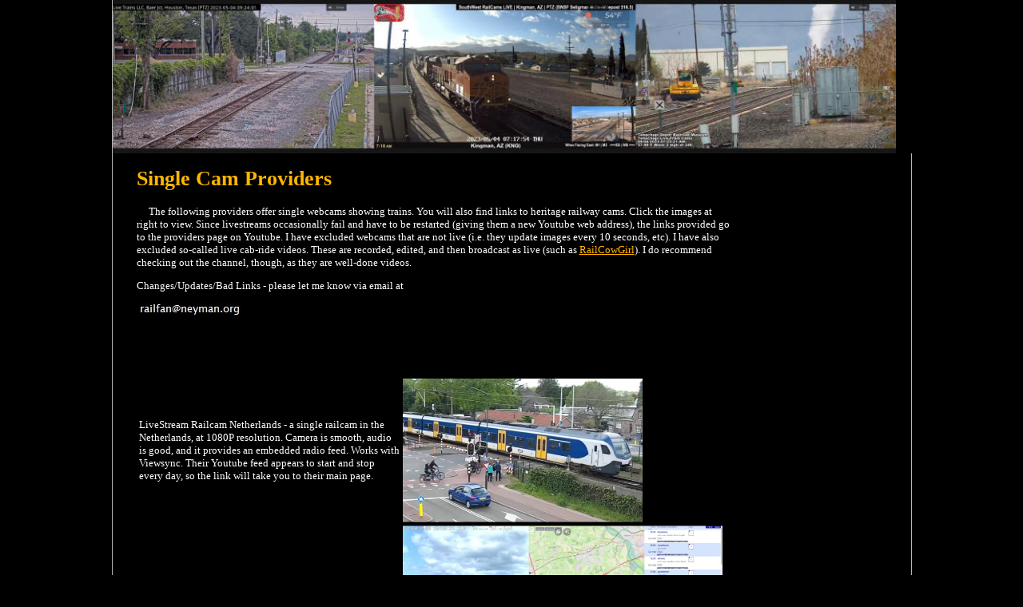

--- FILE ---
content_type: text/html
request_url: http://railfanhq.com/SingleCam.html
body_size: 6790
content:
<!DOCTYPE html PUBLIC "-//W3C//DTD XHTML 1.0 Transitional//EN" "http://www.w3.org/TR/xhtml1/DTD/xhtml1-transitional.dtd">
<html xmlns="http://www.w3.org/1999/xhtml" dir="ltr">

<!-- #BeginTemplate "master.dwt" -->

<head>
<meta http-equiv="Content-Type" content="text/html; charset=utf-8" />
<!-- #BeginEditable "doctitle" -->
<title>Single Cam Providers</title>
<style type="text/css">
















.auto-style1 {
	color: #FFB600;
}
.auto-style2 {
	border-style: solid;
	border-width: 2px;
}
</style>
<meta content="Links and Reviews of Single Railcam providers" name="description" />
<meta content="railcam, review" name="keywords" />
<!-- #EndEditable -->
<link rel="stylesheet" type="text/css" title="CSS" href="style3.css" media="screen" />
<style type="text/css">

.style1 {
	text-decoration: underline;
}
.style2 {
	border-width: 0px;
}
</style>
<link rel="icon" type="image/png" href="favicon.ico" />
</head>

<body style="background-color: #000000; color: #FFFFFF;">

<!-- Begin Container -->
<div id="container" style="width: 999px">
	<!-- Begin Masthead -->
	<div id="masthead">
		<a href="default.html">
		<img src="header.jpg" height="192" width="980" alt="Railfan HQ" class="style2" /></a></div>
	<!-- End Masthead -->
	<!-- Begin Page Content -->
	<div id="page_content">
		<!-- Begin Left Column -->
		<div id="column_l" style="left: 15px; top: 0px; width: 742px">
			<!-- #BeginEditable "content" -->
			<h1 class="auto-style1">Single Cam Providers</h1>
			<p>&nbsp;&nbsp;&nbsp;&nbsp; The following providers offer single 
			webcams showing trains. You will also find links to heritage railway 
			cams. Click the images at right to view. Since 
			livestreams occasionally fail and have to be restarted (giving them 
			a new Youtube web address), the links provided go to the providers 
			page on Youtube. I have excluded webcams that are not live (i.e. 
			they update images every 10 seconds, etc). I have also excluded 
			so-called live cab-ride videos. These are recorded, edited, and then 
			broadcast as live (such as
			<a class="auto-style1" href="https://www.youtube.com/@RailCowGirl" target="_blank">
			RailCowGirl</a>). I do recommend checking out the channel, though, 
			as they are well-done videos.</p>
			<p>Changes/Updates/Bad Links - please let me know via email at</p>
			<p>&nbsp;<img alt="" height="17" src="email.jpg" width="130" /></p>
			<p>&nbsp;</p>
			<p>&nbsp;<table style="width: 100%">
				<tr>
					<td>LiveStream Railcam Netherlands - a single railcam in the 
					Netherlands, at 1080P resolution. Camera is smooth, audio is 
					good, and it provides an embedded radio feed. Works with 
					Viewsync. Their Youtube feed appears to start and stop every 
					day, so the link will take you to their main page.</td>
					<td>
					<a href="https://www.youtube.com/@RailCamNL" target="_blank">
					<img alt="Livestream railcam netherlands" class="style2" height="180" src="Netherlands.jpg" width="300" /></a></td>
				</tr>
				<tr>
					<td>RailCam Twello - Dutch railcam that started streaming in 
					June 2023, in 1080P resolution.</td>
					<td>
					<a href="https://www.youtube.com/@dutchradar" target="_blank">
					<img alt="Railcam Twello" class="style2" height="210" src="RailcamTwello.jpg" width="400" /></a></td>
				</tr>
				<tr>
					<td>Railcam Lyon - a single railcam of a bridge in 
					Lyon-Perrache, France. Video is presented at 1080P, and is 
					smooth. Audio is very good. A radio feed is embedded. Also 
					shows boat traffic. Works with Viewsync.</td>
					<td>
					<a href="https://www.youtube.com/@RailcamLyon" target="_blank">
					<img alt="Lyon railcam" class="style2" height="246" src="Lyon.jpg" width="300" /></a></td>
				</tr>
				<tr>
					<td>PU Tower - a live NS feed on the Lehigh Line in 
					Phillipsburg, NJ. Feed is 1080P and is PTZ. Audio is 
					adequate.</td>
					<td>
					<a href="https://www.youtube.com/watch?v=AuYdg49_OvM" target="_blank">
					<img alt="PU Tower" height="210" src="PU%20Tower.jpg" width="350" class="style2" /></a></td>
				</tr>
				<tr>
					<td>Lake Shore Railway Museum - operates two cameras at 
					1440P resolution. Cameras stream smoothly with good audio 
					(East cam has better audio). Shows CSX and NS lines. Works 
					with Viewsync.</td>
					<td>
					<a href="https://www.youtube.com/@LakeShoreRailwayMuseum" target="_blank">
					<img alt="Lake Shore" class="style2" height="249" src="LakeShore.jpg" width="400" /></a></td>
				</tr>
				<tr>
					<td>Hotel Roanoke Railcam - Located at the Hotel Roanoke &amp; 
					Conference Center, overlooking the NS and the Roanoke Amtrak 
					station. Video is 4K, is smooth, and audio is good. Also has 
					an east camera, which is 1440P resolution. Works with 
					Viewsync.</td>
					<td>
					<a href="https://www.youtube.com/@roanokerailcam7540" target="_blank">
					<img alt="Hotel Roanoke" class="style2" height="256" src="Hotel%20Roanoke.jpg" width="400" /></a></td>
				</tr>
				<tr>
					<td>Railcam Finland&nbsp;- A 1080P resolution camera located in 
					Tampere, Finland. An active track diagram is included in the 
					livefeed. No audio.</td>
					<td>
					<a href="https://www.youtube.com/@RailcamFinland" target="_blank">
					<img alt="Railcam Finland" class="style2" height="402" src="Railcam%20Finland.jpg" width="400" /></a>&nbsp;</td>
				</tr>
				<tr>
					<td>World Transport Webcams - A 1080P camera at Finse 
					Railway Station in Norway.</td>
					<td>
					<a href="https://www.youtube.com/watch?v=B0WF_gnmo-w" target="_blank">
					<img alt="Finse Railway Station" class="auto-style2" height="219" src="finse_small.jpg" width="400" /><!-- MSComment="autothumbnail" xthumbnail-orig-image="file:///C:/Users/phone/Desktop/RailfanHQ/finse.jpg" --></a></td>
				</tr>
				<tr>
					<td>Cincinnati RR Club - presents two cameras&nbsp;from the same 
					location. Main cam is 1080P, with ambient noise. Camera 2 is 
					720P, with a radio feed. Started May 3, 2023</td>
					<td>
					<a href="https://www.youtube.com/@cincinnatirailroadclub" target="_blank">
					<img alt="Cincinnati" class="style2" height="225" src="Cincinnati.jpg" width="400" /></a>&nbsp;</td>
				</tr>
				<tr>
					<td>Bailey Yard&nbsp;- presented by GoldenSpikeTower.com. East 
					and West views of Bailey yard in North Platte, NE. Cameras 
					appear to be 1080P, no audio.</td>
					<td>
					<a href="https://goldenspiketower.com/bailey-yard/live-cam/" target="_blank">
					<img alt="Bailey Yard" class="style2" height="224" src="Bailey.jpg" width="400" /></a>&nbsp;</td>
				</tr>
				<tr>
					<td>Truckee, CA - Live HD feed showing the UP line, 
					including Amtrak's California Zephyr</td>
					<td>
					<a href="https://hdontap.com/index.php/video/stream/downtown-truckee-california" target="_blank">
					<img alt="Truckee" class="style2" height="223" src="Truckee.jpg" width="400" /></a></td>
				</tr>
				<tr>
					<td>Cape Cod NRHS - provides two cameras at West Barnstable 
					Station in 1080P resolution. Audio is present but poor. Has 
					some neat rolling stock.&nbsp;</td>
					<td>
					<a href="https://www.youtube.com/@capecodnrhs9835/streams" target="_blank">
					<img alt="Cape Cod" class="style2" height="354" src="Cape%20Cod.jpg" width="400" /></a>&nbsp;</td>
				</tr>
				<tr>
					<td>Severn Valley Railway - a heritage railway in England. 
					Cams can be viewed on Youtube, or via Railfan UK with a 
					subscription. 5 cams total</td>
					<td>
					<a href="https://www.youtube.com/@SevernValleyRailwayOfficial" target="_blank">
					<img alt="Severn Valley Railway" class="style2" height="239" src="Severn%20Valley.jpg" width="400" /></a></td>
				</tr>
				<tr>
					<td>Warszawa- From the Warszawa Zachodnia Railway Station in 
					Poland, in 720P resolution, no audio</td>
					<td>
					<a href="https://www.youtube.com/@UrzadTransportuKolejowego" target="_blank">
					<img alt="Urzad" class="style2" height="372" src="Urzad.jpg" width="400" /></a></td>
				</tr>
				<tr>
					<td>Zurich - Live cam from Surich, Switzerland, presented in 
					1440P, no audio</td>
					<td>
					<a href="https://www.youtube.com/@davidgubler7698" target="_blank">
					<img alt="zurich" class="style2" height="370" src="Zurich.jpg" width="400" /></a></td>
				</tr>
				<tr>
					<td>Union Depot - Two cams, one at 1440P resolution, the 
					other at 480P. Minneapolis-St. Paul, MN. For some reason 
					both cams don't come up on their Youtube page, so you may 
					have to search Youtube for Union Depot Railfan Cam. </td>
					<td><a href="https://www.uniondepot.org/train-cams/">
					<img alt="Union Depot" class="style2" height="253" src="UnionDepot.jpg" width="400" /></a></td>
				</tr>
				<tr>
					<td>Cumbres &amp; Toltec Railroad - provides a three-camera view 
					(on the same page) of this tourist railroad. Cameras appear 
					to be 480P resolution&nbsp;</td>
					<td>
					<a href="http://www.coloradonewmexicosteamtrain.org/camera-portal-horizontal.htm" target="_blank">
					<img alt="Cumbres Toltec" class="style2" height="340" src="Chama.jpg" width="400" /></a>&nbsp;</td>
				</tr>
				<tr>
					<td>Reading Blue Mountain &amp; Northern RR - Two live cams of a 
					heritage railroad. Possible steam as they have one on their 
					roster</td>
					<td>
					<a href="https://www.youtube.com/@RBMN" target="_blank">
					<img alt="Reading Blue Mountain" class="auto-style2" height="242" src="ReadingPA_small.jpg" width="400" /><!-- MSComment="autothumbnail" xthumbnail-orig-image="file:///C:/Users/phone/Desktop/RailfanHQ/ReadingPA.jpg" --></a></td>
				</tr>
				<tr>
					<td>Dunsmuir Depot - A camera on UP at Dunsmuir, CA, 
					broadcasting in 720P, no audio&nbsp;</td>
					<td>
					<a href="https://www.youtube.com/@dunsmuirdepotrailcam2221/streams" target="_blank">
					<img alt="Dunsmuir" class="style2" height="175" src="Dunsmuir.jpg" width="222" /></a>&nbsp;</td>
				</tr>
				<tr>
					<td>Dunn Train Camera - &nbsp;live 720P camera in Dunn, NC, 
					showing the NS line</td>
					<td>
					<a href="https://www.youtube.com/watch?v=8tPI5NiAkDI" target="_blank">
					<img alt="Dunn" height="175" src="Dunn.jpg" width="256" class="style2" /></a>&nbsp;</td>
				</tr>
				<tr>
					<td>CN Railfan Livestream, Charlotte, MI. Single camera at a 
					resolution of 720P. Video is choppy, audio is adequate. If 
					link is dead, search Youtube for CN Railfan Livestream.</td>
					<td>
					<a href="https://www.youtube.com/watch?v=c24qE0NdE4M" target="_blank">
					<img alt="Charlotte MI" class="style2" height="263" src="Charlotte%20MI.jpg" width="406" /></a></td>
				</tr>
				<tr>
					<td>Reading, MA Train Station - a live 4K feed showing 
					commuter trains from Massachusetts Bay Transportation 
					Authority. Feed is choppy </td>
					<td>
					<a href="https://www.youtube.com/watch?v=5X8hJd6Q6Yc" target="_blank">
					<img alt="reading" class="style2" height="203" src="reading.jpg" width="400" /></a></td>
				</tr>
				<tr>
					<td>Marine Industries Association - New River Live Feed - 
					Live video of the drawbridge that has a CSX line. Feed is 
					720P, no audio</td>
					<td>
					<a href="https://www.youtube.com/@justbeinglacie" target="_blank">
					<img alt="New River" class="style2" height="256" src="New%20RIver.jpg" width="400" /></a>&nbsp;</td>
				</tr>
				<tr>
					<td>Bangor, MI - Live feed from downtown Bangor. Amtrak 
					Michigan Services appears on this cam. Resolution is 1080P, 
					audio is adequate. &nbsp;</td>
					<td>
					<a href="https://www.youtube.com/watch?v=rNDikcUtmJs" target="_blank">
					<img alt="Bangor MI" class="style2" height="254" src="Bangor%20MI.jpg" width="400" /></a>&nbsp;</td>
				</tr>
				<tr>
					<td>Duoliang Train Station - located in Taitung, Taiwan, 
					presented in 4K</td>
					<td>
					<a href="https://www.youtube.com/watch?v=UCG1aXVO8H8" target="_blank">
					<img alt="Taitung" class="style2" height="225" src="Taitung.jpg" width="400" /></a></td>
				</tr>
				<tr>
					<td>Taiwan Alishan (Ali Mountain) Fenqiju - presented in 4k, 
					shows the Alishan Forest Railway, a 2 ft. 6-inch gauge 
					tourist railroad. Originally built to haul timber down from 
					the mountains.</td>
					<td>
					<a href="https://www.youtube.com/watch?v=jXcy8dmGYqg" target="_blank">
					<img alt="Alishan" class="style2" height="224" src="Alishan.jpg" width="400" /></a></td>
				</tr>
				<tr>
					<td>Tokyo Shinjuku - Busy commuter train camera located in 
					Tokyo, presented in 4K. Video is smooth and audio is good, 
					but it does pick up the wind.&nbsp;Youtube link for the channel 
					is
					<a class="auto-style1" href="https://www.youtube.com/@livetokyoshinjukulivech8492" target="_blank">
					here</a>.</td>
					<td>
					<a href="https://www.youtube.com/watch?v=GEPJYPznC_Q" target="_blank">
					<img alt="Tokyo Shinjuku" class="style2" height="346" src="Tokyo%20Shinjuku.jpg" width="400" /></a>&nbsp;</td>
				</tr>
				<tr>
					<td>Tokyo Shinjuku - another view from the opposite side, in 
					1080P resolution</td>
					<td>
					<a href="https://www.youtube.com/watch?v=lA6TaaMGgDo" target="_blank">
					<img alt="Shinjuku" class="auto-style2" height="224" src="Shinjuku_small.png" width="400" /><!-- MSComment="autothumbnail" xthumbnail-orig-image="file:///C:/Users/phone/Desktop/RailfanHQ/Shinjuku.png" --></a></td>
				</tr>
				<tr>
					<td>Tokyo Shinjuku Station - in 720P resolution</td>
					<td>
					<a href="https://www.youtube.com/watch?v=1VfE8AW7Gug" target="_blank">
					<img alt="Shinjuku Station" class="style2" height="228" src="Shinjuku%20station.png" width="400" /></a></td>
				</tr>
				<tr>
					<td>Tokyo Live - View of Shiodome Railway Tracks in 4K 
					resolution.</td>
					<td>
					<a href="https://www.youtube.com/watch?v=Urj6H-d8j-I" target="_blank">
					<img alt="Tokyo Shiodome" class="style2" height="225" src="Tokyo%20Shiodome.jpg" width="400" /></a></td>
				</tr>
				<tr>
					<td>Japan Nagoya Live - shows the Nagoya train station in 4K 
					resolution. Occasional choppy video. Shinkansen bullet train 
					is a frequent train at this location</td>
					<td>
					<a href="https://www.youtube.com/watch?v=m5oSCYeuHpo" target="_blank">
					<img alt="" class="style2" height="228" src="Nagoya.jpg" width="400" /></a></td>
				</tr>
				<tr>
					<td>Japan Shinkansen LIVE - a 1080p live feed, featuring the 
					Japanese bullet train.</td>
					<td>
					<a href="https://www.youtube.com/watch?v=0cmyU0vp3tw" target="_blank">
					<img alt="Shinkansen" class="style2" height="223" src="Shinkansen.jpg" width="400" /></a></td>
				</tr>
				<tr>
					<td>Japan Railway and Airport LIVE - provides 5 live 
					railcams in 1080P resolution, including Shinkansen trains</td>
					<td>
					<a href="https://www.youtube.com/@rail-airport-live" target="_blank">
					<img alt="" class="auto-style2" height="253" src="JapanRailway_small.jpg" width="400" /><!-- MSComment="autothumbnail" xthumbnail-orig-image="file:///C:/Users/phone/Desktop/RailfanHQ/JapanRailway.jpg" --></a></td>
				</tr>
				<tr>
					<td>Sapporo Station, Hokkaido, Japan - Live feed from Japan, 
					in 720P resolution, no audio</td>
					<td>
					<a href="https://www.youtube.com/@HTB6CH" target="_blank">
					<img alt="Sapporo Station" class="style2" height="293" src="Sapporo%20Station.jpg" width="400" /></a></td>
				</tr>
				<tr>
					<td>Sapporo Station, Hokkaido, Japan - Live trackside feed 
					in 720P resolution</td>
					<td>
					<a href="https://www.youtube.com/@STVhokkaido" target="_blank">
					<img alt="Sopporo" class="style2" height="301" src="Sapporo%20Hokkaido.jpg" width="400" /></a></td>
				</tr>
				<tr>
					<td>Kyoto Station - in 1080P resolution</td>
					<td>
					<a href="https://www.youtube.com/watch?v=pBRlo_c0j5o" target="_blank">
					<img alt="Kyoto Station" class="style2" height="243" src="Kyoto%20Station.jpg" width="400" /></a></td>
				</tr>
				<tr>
					<td>Kyoto, Japan - a 'fish eye' cam in 720P resolution</td>
					<td>
					<a href="https://www.youtube.com/watch?v=LGQoto-zCEg" target="_blank">
					<img alt="Kyoto" class="style2" height="246" src="Kyoto.jpg" width="400" /></a></td>
				</tr>
				<tr>
					<td>Sin-Osaka Railway Station Cam - a 1080P high angle 
					camera with smooth video</td>
					<td>
					<a href="https://www.youtube.com/watch?v=vZ4gJKOzEw8" target="_blank">
					<img alt="Sin-Osaka" class="style2" height="226" src="Sin-Osaka.jpg" width="400" /></a></td>
				</tr>
				<tr>
					<td>Obihiro Station in Hokkaido, Japan - a 720P resolution 
					high angle camera</td>
					<td>
					<a href="https://www.youtube.com/watch?v=eN1H5bsrCLA" target="_blank">
					<img alt="Obihiro" class="style2" height="224" src="Obihiro.jpg" width="400" /></a></td>
				</tr>
				<tr>
					<td>Hiroshima Station - a high angle 720P resolution camera. 
					The angle does not show a good view of the tracks, but you 
					can see the Shinkansen bullet trains on the closest tracks</td>
					<td>
					<a href="https://www.youtube.com/watch?v=f-zePDnXhPs" target="_blank">
					<img alt="Hiroshima station" class="style2" height="265" src="Hiroshima.jpg" width="400" /></a></td>
				</tr>
				<tr>
					<td>Kanazawa Station in Ishikawa, Japan - a 1080P camera 
					(comes up in 720P so you have to manually change it)</td>
					<td>
					<a href="https://www.youtube.com/watch?v=i5ZEjaFK-II" target="_blank">
					<img alt="Kanazawa Ishikawa Japan" class="style2" height="225" src="Kanazawa.jpg" width="400" /></a></td>
				</tr>
				<tr>
					<td>Wagan TV - a railcam in 1440P resolution, showing the 
					Yamanote Line, Saikyo Line, and the Shonan-Shinjuku Line, in 
					Tokyo</td>
					<td>
					<a href="https://www.youtube.com/watch?v=vlXfHnMi81s" target="_blank">
					<img alt="Wagan TV" class="style2" height="224" src="Wagan.jpg" width="400" /></a></td>
				</tr>
				<tr>
					<td>The Traveling Gandy Dancer Life Stream - from Galloway, 
					OH, a 1080P stream that started Apr 20, 2023</td>
					<td>
					<a href="https://www.youtube.com/@ttgandydancer" target="_blank">
					<img alt="" class="style2" height="220" src="Gandy.jpg" width="400" /></a></td>
				</tr>
				<tr>
					<td>Hellgate Ospreys Nest Cam - a bird cam that shows the 
					Montana Rail Link line in the background (now BNSF). 1080P</td>
					<td>
					<a href="https://www.youtube.com/@CornellBirdCams" target="_blank">
					<img alt="Osprey" class="style2" height="218" src="Osprey.jpg" width="400" /></a></td>
				</tr>
				<tr>
					<td>Berkshire Trains Live Stream - &nbsp;Norfolk Southern line in 
					Lexington, KY, at a resolution of 720P. Video is smooth, but 
					without audio</td>
					<td>
					<a href="https://www.youtube.com/@BerkshireTrains" target="_blank">
					<img alt="Berkshire" class="style2" height="342" src="Berkshire.jpg" width="400" /></a>&nbsp;</td>
				</tr>
				<tr>
					<td>San Diego Rail Cam - Located at the Santa Fe Depot, this 
					high angle cam is presented in 720P resolution, with no 
					audio.</td>
					<td>
					<a href="https://www.youtube.com/@sandiegorailcam" target="_blank">
					<img alt="San Diego" class="style2" height="367" src="San%20Diego.jpg" width="400" /></a>&nbsp;</td>
				</tr>
				<tr>
					<td>Pikes Peak Cog Railway&nbsp;- a 720P resolution feed without 
					audio</td>
					<td>
					<a href="https://www.cograilway.com" target="_blank">
					<img alt="Pikes Peak" height="222" src="Pikes%20Peak.jpg" width="400" class="style2" /></a>&nbsp;</td>
				</tr>
				<tr>
					<td>Mount Washington Cog Railway - Video is 1080P and is 
					smooth. No audio. Probably muted due to the windy conditions 
					at this location.</td>
					<td>
					<a href="https://www.youtube.com/@MountWashingtonCogRailway" target="_blank">
					<img alt="Mount Washington" class="style2" height="209" src="Mount%20Washington.jpg" width="371" /></a>&nbsp;</td>
				</tr>
				<tr>
					<td>Fort Street Railway Crossing, City of Trenton, MI. 
					Single cam at low resolution (480P), with no audio. Video is 
					choppy</td>
					<td>
					<a href="https://www.youtube.com/@cityoftrentonmichigan1252" target="_blank">
					<img alt="Fort Street" class="style2" height="156" src="Fort%20Street.jpg" width="200" /></a></td>
				</tr>
				<tr>
					<td>
					Illinois Railway Museum - Six cams on Youtube. Two cams show 
					the Union Pacific line in the background</td>
					<td>
					<a href="https://www.youtube.com/@IRMorg1/streams" target="_blank">
					<img alt="Illinois Railway Museum" class="style2" height="223" src="Illinois%20Railway%20Museum.jpg" width="400" /></a></td>
				</tr>
				<tr>
					<td>
					Greenville, TX - Two cameras, east and west, on Youtube</td>
					<td>
					<a href="https://www.youtube.com/@IFIXIT4U" target="_blank">
					<img alt="Greenville Texas Railcam" class="style2" height="215" src="Greenville.jpg" width="400" /></a></td>
				</tr>
				<tr>
					<td>Steamtown, Scranton, PA - One cam showing the turntable. 
					Static display locomotives and rolling stock, unless they 
					are moving the displays around</td>
					<td>
					<a href="https://www.nps.gov/stea/learn/photosmultimedia/webcams.htm" target="_blank">
					<img alt="Steamtown" class="style2" height="223" src="Steamtown.jpg" width="400" /></a></td>
				</tr>
			</table>
			</p>
			<p>&nbsp;</p>
			<!-- #EndEditable --></div>
		<!-- End Left Column -->
		<!-- Begin Right Column -->
		<div id="column_r" style="left: -10px; top: 0px; width: 19%">
			<!-- #BeginEditable "sidebar" -->
			<h4>&nbsp;</h4>
			<p>
			&nbsp;</p>
			<h3>&nbsp;</h3>
			<!-- #EndEditable --></div>
		<!-- End Right Column --></div>
	<!-- End Page Content -->
	<!-- Begin Footer -->
	<div id="footer">
		<p style="width: 744px">Copyright © 2023, RailfanHQ.&nbsp; All Rights Reserved.</p>
	</div>
	<!-- End Footer --></div>
<!-- End Container -->

</body>

<!-- #EndTemplate -->

</html>


--- FILE ---
content_type: text/css
request_url: http://railfanhq.com/style3.css
body_size: 1900
content:
@import url('layout.css');
body {
	color: black;
	font-size: 13px;
	font-family:"Lucida Sans Unicode";
	background-color: #000000;
}
#container {
	background-color: #000000;
	width: 1000px;
	margin: 0 auto;
	border-top: 0;
	border-right: 1px solid #b7b7b7;
	border-bottom: 0;
	border-left: 1px solid #b7b7b7;
}
#masthead {
	text-align: right;
	background-color: black;
	width: 1000px;
}
#column_l {
	width: 70%;
	margin: 0;
	padding: 0 15px;
	background-color: #000000;
}
#column_r {
	width: 18%;
	margin: 0;
	float: right;
	padding: 4px;
	background-color: #000000;
	position: relative;
	line-height: normal;
}
#footer {
	width: 1000px;
	text-align: center;
	background-color: #000000;
	padding-top: 5px;
	padding-bottom: 5px;
}
/* Styles for Masthead */
#masthead img { 
	float: left; 
}
#masthead p {
	font-size: 11px;
	color: #fff;
	margin: 10px 10px 0;
}
#column_r p {
	font-size: 11px;
	margin: 7px;
}
/* Styles for Navigation */
#navigation ul {
	list-style-type: none;
	width: 100%;
	margin: 0;
	padding: 0;
}
#navigation li {
	float: left;
}
#navigation a {
	color: #fff;
	width:88px;
	text-decoration: none;
	font-family:"Trebuchet MS";
	text-align:center;
	display: block;
	padding: 1px;
	border: 1px solid #c9c9c9;
}
#navigation a:hover {
	color: #000;
	text-decoration: none;
	border: 1px solid #a9a9a9;
	background-color: #a9a9a9;
}
/* Styles for Footer */
#footer p {
	font-size: 11px;
	line-height: 14px;
	color: #fff;
	margin: 1px;
	padding: 1px;
}
#footer a {
	color: #fff;
	text-decoration: underline;
}
#footer a:hover {
	color: #fff;
	text-decoration: none;
}
/* Styles for Links */
a {
	color: #036;
	text-decoration: underline;
}
a:hover {
	color: #808080;
	text-decoration: underline;
}
.style_bold {
	font-weight: bold;
}
.style_italic {
	font-style: italic;
}